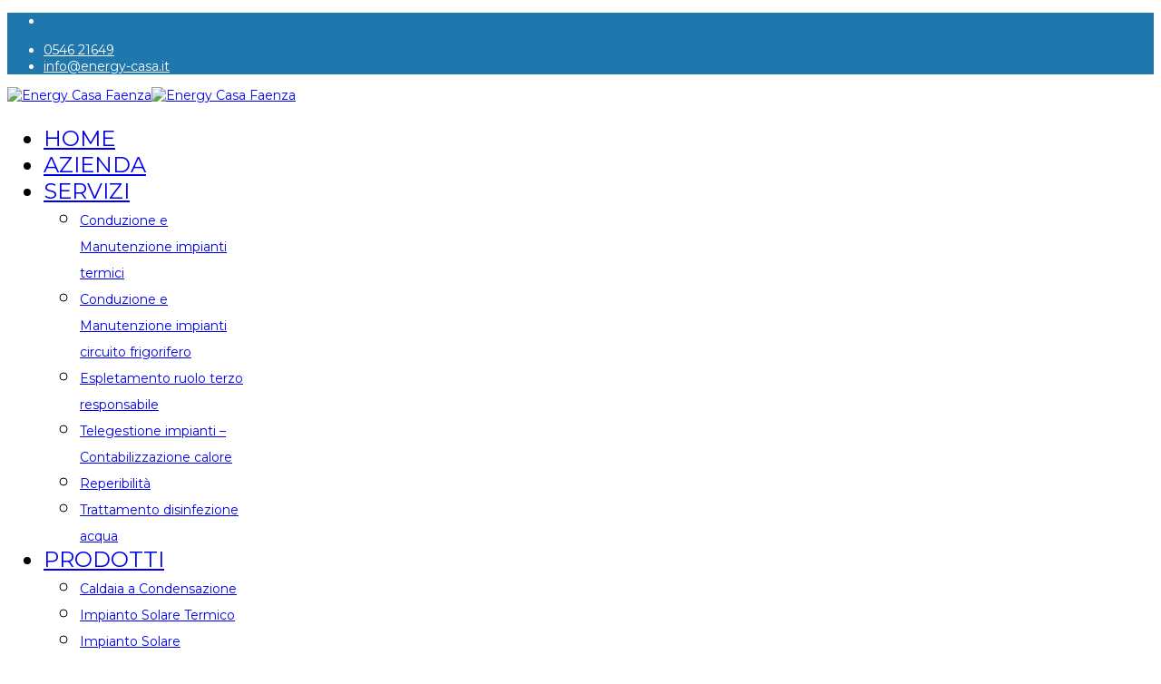

--- FILE ---
content_type: text/html; charset=utf-8
request_url: https://www.energy-casa.it/news/33-ecobonus-caldaia-a-condensazione-a-faenza-2
body_size: 8973
content:
<!DOCTYPE html>
<html xmlns="http://www.w3.org/1999/xhtml" xml:lang="it-it" lang="it-it" dir="ltr">
	<head>
		<meta http-equiv="X-UA-Compatible" content="IE=edge">
		<meta name="viewport" content="width=device-width, initial-scale=1">
		<base href="https://www.energy-casa.it/news/33-ecobonus-caldaia-a-condensazione-a-faenza-2" />
	<meta http-equiv="content-type" content="text/html; charset=utf-8" />
	<meta name="keywords" content="CALDAIA A CONDENSAZIONE A FAENZA" />
	<meta name="author" content="Super User" />
	<meta name="description" content="CALDAIA A CONDENSAZIONE A FAENZA" />
	<meta name="generator" content="Joomla! - Open Source Content Management" />
	<title>ECOBONUS 110%: CALDAIA A CONDENSAZIONE A FAENZA</title>
	<link href="/images/favicon.png" rel="shortcut icon" type="image/vnd.microsoft.icon" />
	<link href="//fonts.googleapis.com/css?family=Montserrat:regular,700&amp;subset=latin" rel="stylesheet" type="text/css" />
	<link href="//fonts.googleapis.com/css?family=Open+Sans:300,300italic,regular,italic,600,600italic,700,700italic,800,800italic&amp;subset=latin" rel="stylesheet" type="text/css" />
	<link href="/templates/shaper_helix3/css/bootstrap.min.css" rel="stylesheet" type="text/css" />
	<link href="/templates/shaper_helix3/css/joomla-fontawesome.min.css" rel="stylesheet" type="text/css" />
	<link href="/templates/shaper_helix3/css/font-awesome-v4-shims.min.css" rel="stylesheet" type="text/css" />
	<link href="/templates/shaper_helix3/css/template.css" rel="stylesheet" type="text/css" />
	<link href="/templates/shaper_helix3/css/presets/preset1.css" rel="stylesheet" class="preset" type="text/css" />
	<link href="/templates/shaper_helix3/css/frontend-edit.css" rel="stylesheet" type="text/css" />
	<link href="https://www.energy-casa.it/plugins/system/fmalertcookies/assets/css/bootstrap.min.css" rel="stylesheet" type="text/css" />
	<link href="https://www.energy-casa.it/plugins/system/fmalertcookies/assets/css/custom.css" rel="stylesheet" type="text/css" />
	<link href="/plugins/system/gdpr/assets/css/cookieconsent.min.css" rel="stylesheet" type="text/css" />
	<style type="text/css">
.sp-megamenu-parent .sp-dropdown li.sp-menu-item > a, 
.sp-megamenu-parent .sp-dropdown li.sp-menu-item span {
    font-size: 14px;
}body{font-family:Montserrat, sans-serif; font-size:14px; font-weight:normal; }h1{font-family:Montserrat, sans-serif; font-size:26px; font-weight:700; }h2{font-family:Montserrat, sans-serif; font-size:20px; font-weight:700; }h3{font-family:Montserrat, sans-serif; font-size:16px; font-weight:700; }h4{font-family:Open Sans, sans-serif; font-size:20px; font-weight:normal; }h5{font-family:Open Sans, sans-serif; font-size:20px; font-weight:600; }h6{font-family:Open Sans, sans-serif; font-size:20px; font-weight:600; }.sp-megamenu-parent{font-family:Montserrat, sans-serif; font-size:24px; font-weight:normal; }@media (min-width: 1400px) {
.container {
max-width: 1140px;
}
}#sp-top-bar{ background-color:#1f77ad;color:#ffffff; }#sp-top-bar a{color:#ffffff;}#sp-top-bar a:hover{color:#f0f0f0;}#sp-main-body{ padding:20px;margin:0px; }#sp-bottom{ background-color:#3a87ba;color:#ffffff;padding:50px 0px; }#sp-footer{ background-color:#545151; }div.cc-window.cc-floating{max-width:24em}@media(max-width: 639px){div.cc-window.cc-floating:not(.cc-center){max-width: none}}div.cc-window, span.cc-cookie-settings-toggler{font-size:16px}div.cc-revoke{font-size:16px}div.cc-settings-label,span.cc-cookie-settings-toggle{font-size:14px}div.cc-window.cc-banner{padding:1em 1.8em}div.cc-window.cc-floating{padding:2em 1.8em}input.cc-cookie-checkbox+span:before, input.cc-cookie-checkbox+span:after{border-radius:1px}div.cc-center,div.cc-floating,div.cc-checkbox-container,div.gdpr-fancybox-container div.fancybox-content,ul.cc-cookie-category-list li,fieldset.cc-service-list-title legend{border-radius:0px}div.cc-window a.cc-btn,span.cc-cookie-settings-toggle{border-radius:0px}a.cc-btn.cc-dismiss{display:none}div.cc-checkboxes-container{margin-top:15px}div.cc-checkbox-container > span{position:absolute;cursor:pointer;top:0;left:0;right:0;bottom:0;background-color:#ccc;transition:.4s;border-radius:1px}div.cc-checkbox-container{margin-right:4px;margin-bottom:6px}div.cc-checkbox-container > span::before{position:absolute;content:"";height:19px;width:19px;left:4px;bottom:3px;background-color:#fff!important;transition:all .4s!important;border-color:#FFF!important;border:none;border-radius:2px}div.cc-checkbox-container > span::after{display:none}div.cc-checkbox-container input + span{position:relative;display:inline-block;width:55px;height:25px}div.cc-checkbox-container input:checked + span{background-color:#19a319}div.cc-checkbox-container input:focus + span{box-shadow:0 0 1px #2196F3}div.cc-checkbox-container input:checked + span::before{transform:translateX(28px)}div.cc-checkboxes-container input:disabled + span{background-color:#f01f1f;opacity:.8;cursor:auto}div.cc-checkboxes-container div.cc-checkbox-container a{border:none;margin-right:8px}a.cc-link label{font-weight:600;margin:0 0 0 2px}input.cc-cookie-checkbox{display:none}div.cc-settings-label{display:flex;align-items:center}
	</style>
	<script src="/media/jui/js/jquery.min.js?3084cfc3fa2829550d9601486d146049" type="text/javascript"></script>
	<script src="/media/jui/js/jquery-noconflict.js?3084cfc3fa2829550d9601486d146049" type="text/javascript"></script>
	<script src="/media/jui/js/jquery-migrate.min.js?3084cfc3fa2829550d9601486d146049" type="text/javascript"></script>
	<script src="/plugins/system/helix3/assets/js/bootstrap.legacy.js" type="text/javascript"></script>
	<script src="/templates/shaper_helix3/js/bootstrap.min.js" type="text/javascript"></script>
	<script src="/templates/shaper_helix3/js/jquery.sticky.js" type="text/javascript"></script>
	<script src="/templates/shaper_helix3/js/main.js" type="text/javascript"></script>
	<script src="/templates/shaper_helix3/js/frontend-edit.js" type="text/javascript"></script>
	<script src="/plugins/system/gdpr/assets/js/cookieconsent.min.js" type="text/javascript" defer="defer"></script>
	<script src="/plugins/system/gdpr/assets/js/init.js" type="text/javascript" defer="defer"></script>
	<script type="text/javascript">

var sp_preloader = '0';

var sp_gotop = '1';

var sp_offanimation = 'default';
var gdprConfigurationOptions = { complianceType: 'opt-out',
																			  cookieConsentLifetime: 1,
																			  cookieConsentSamesitePolicy: '',
																			  cookieConsentSecure: 0,
																			  disableFirstReload: 0,
																	  		  blockJoomlaSessionCookie: 1,
																			  blockExternalCookiesDomains: 0,
																			  externalAdvancedBlockingModeCustomAttribute: '',
																			  allowedCookies: '',
																			  blockCookieDefine: 0,
																			  autoAcceptOnNextPage: 1,
																			  revokable: 1,
																			  lawByCountry: 0,
																			  checkboxLawByCountry: 1,
																			  blockPrivacyPolicy: 0,
																			  cacheGeolocationCountry: 1,
																			  countryAcceptReloadTimeout: 1000,
																			  usaCCPARegions: null,
																			  dismissOnScroll: 0,
																			  dismissOnTimeout: 0,
																			  containerSelector: 'body',
																			  hideOnMobileDevices: 0,
																			  autoFloatingOnMobile: 0,
																			  autoFloatingOnMobileThreshold: 1024,
																			  autoRedirectOnDecline: 0,
																			  autoRedirectOnDeclineLink: '',
																			  showReloadMsg: 0,
																			  showReloadMsgText: 'Applying preferences and reloading the page...',
																			  defaultClosedToolbar: 0,
																			  toolbarLayout: 'basic-close',
																			  toolbarTheme: 'edgeless',
																			  toolbarButtonsTheme: 'allow_first',
																			  revocableToolbarTheme: 'basic',
																			  toolbarPosition: 'bottom',
																			  toolbarCenterTheme: 'compact',
																			  revokePosition: 'revoke-top',
																			  toolbarPositionmentType: 1,
																			  positionCenterSimpleBackdrop: 0,
																			  positionCenterBlurEffect: 0,
																			  preventPageScrolling: 0,
																			  popupEffect: 'fade',
																			  popupBackground: '#0088cc',
																			  popupText: '#ffffff',
																			  popupLink: '#ffffff',
																			  buttonBackground: '#ffffff',
																			  buttonBorder: '#ffffff',
																			  buttonText: '#000000',
																			  highlightOpacity: '100',
																			  highlightBackground: '#333333',
																			  highlightBorder: '#ffffff',
																			  highlightText: '#ffffff',
																			  highlightDismissBackground: '#333333',
																		  	  highlightDismissBorder: '#ffffff',
																		 	  highlightDismissText: '#ffffff',
																			  hideRevokableButton: 0,
																			  hideRevokableButtonOnscroll: 0,
																			  customRevokableButton: 1,
																			  customRevokableButtonAction: 0,
																			  headerText: '<p>Cookies used on the website!</p>',
																			  messageText: 'Questo sito web utilizza solo cookie tecnici per garantire la migliore esperienza sul nostro sito web.',
																			  denyMessageEnabled: 0, 
																			  denyMessage: 'You have declined cookies, to ensure the best experience on this website please consent the cookie usage.',
																			  placeholderBlockedResources: 0, 
																			  placeholderBlockedResourcesAction: '',
																	  		  placeholderBlockedResourcesText: 'You must accept cookies and reload the page to view this content',
																			  placeholderIndividualBlockedResourcesText: 'You must accept cookies from {domain} and reload the page to view this content',
																			  placeholderIndividualBlockedResourcesAction: 0,
																			  placeholderOnpageUnlock: 0,
																			  scriptsOnpageUnlock: 0,
																			  dismissText: 'Got it!',
																			  allowText: 'ACCETTA',
																			  denyText: 'RIFIUTA',
																			  cookiePolicyLinkText: 'Privacy e Cookie policy',
																			  cookiePolicyLink: 'https://www.energy-casa.it/privacy-e-cookie',
																			  cookiePolicyRevocableTabText: 'Cookie policy',
																			  privacyPolicyLinkText: '',
																			  privacyPolicyLink: 'javascript:void(0)',
																			  enableGdprBulkConsent: 0,
																			  enableCustomScriptExecGeneric: 0,
																			  customScriptExecGeneric: '',
																			  categoriesCheckboxTemplate: 'cc-checkboxes-switchers',
																			  toggleCookieSettings: 1,
																			  toggleCookieSettingsLinkedView: 1,
 																			  toggleCookieSettingsLinkedViewSefLink: '/component/gdpr/',
																	  		  toggleCookieSettingsText: '<span class="cc-cookie-settings-toggle">Settings <span class="cc-cookie-settings-toggler">&#x25EE;</span></span>',
																			  toggleCookieSettingsButtonBackground: '#333333',
																			  toggleCookieSettingsButtonBorder: '#ffffff',
																			  toggleCookieSettingsButtonText: '#ffffff',
																			  showLinks: 1,
																			  blankLinks: '_blank',
																			  autoOpenPrivacyPolicy: 0,
																			  openAlwaysDeclined: 1,
																			  cookieSettingsLabel: 'Cookie settings:',
															  				  cookieSettingsDesc: 'Choose which kind of cookies you want to disable by clicking on the checkboxes. Click on a category name for more informations about used cookies.',
																			  cookieCategory1Enable: 0,
																			  cookieCategory1Name: 'Necessary',
																			  cookieCategory1Locked: 0,
																			  cookieCategory2Enable: 0,
																			  cookieCategory2Name: 'Preferences',
																			  cookieCategory2Locked: 0,
																			  cookieCategory3Enable: 0,
																			  cookieCategory3Name: 'Statistics',
																			  cookieCategory3Locked: 0,
																			  cookieCategory4Enable: 0,
																			  cookieCategory4Name: 'Marketing',
																			  cookieCategory4Locked: 0,
																			  cookieCategoriesDescriptions: {},
																			  alwaysReloadAfterCategoriesChange: 0,
																			  preserveLockedCategories: 0,
																			  reloadOnfirstDeclineall: 0,
																			  trackExistingCheckboxSelectors: '',
															  		  		  trackExistingCheckboxConsentLogsFormfields: 'name,email,subject,message',
																			  allowallShowbutton: 0,
																			  allowallText: 'Allow all cookies',
																			  allowallButtonBackground: '#ffffff',
																			  allowallButtonBorder: '#ffffff',
																			  allowallButtonText: '#000000',
																			  allowallButtonTimingAjax: 'fast',
																			  includeAcceptButton: 0,
																			  trackConsentDate: 0,
																			  optoutIndividualResources: 0,
																			  blockIndividualResourcesServerside: 0,
																			  disableSwitchersOptoutCategory: 0,
																			  allowallIndividualResources: 1,
																			  blockLocalStorage: 0,
																			  blockSessionStorage: 0,
																			  externalAdvancedBlockingModeTags: 'iframe,script,img,source,link',
																			  enableCustomScriptExecCategory1: 0,
																			  customScriptExecCategory1: '',
																			  enableCustomScriptExecCategory2: 0,
																			  customScriptExecCategory2: '',
																			  enableCustomScriptExecCategory3: 0,
																			  customScriptExecCategory3: '',
																			  enableCustomScriptExecCategory4: 0,
																			  customScriptExecCategory4: '',
																			  debugMode: 0
																		};var gdpr_ajax_livesite='https://www.energy-casa.it/';var gdpr_enable_log_cookie_consent=1;
	</script>
	<meta property="og:url" content="https://www.energy-casa.it/news/33-ecobonus-caldaia-a-condensazione-a-faenza-2" />
	<meta property="og:type" content="article" />
	<meta property="og:title" content="ECOBONUS 110%: CALDAIA A CONDENSAZIONE A FAENZA" />
	<meta property="og:description" content="Caldaia a condensazione a Faenza Approfitta dell'ecobonus 110% per installare una caldaia a condensazione a Faenza La caldaia a condensazione risponde appi..." />
	<meta property="og:image" content="https://www.energy-casa.it/images/blog/POST-caldaia-01.jpg" />
	<meta property="og:image:width" content="600" />
	<meta property="og:image:height" content="315" />
			



<script>
  (function(i,s,o,g,r,a,m){i['GoogleAnalyticsObject']=r;i[r]=i[r]||function(){
  (i[r].q=i[r].q||[]).push(arguments)},i[r].l=1*new Date();a=s.createElement(o),
  m=s.getElementsByTagName(o)[0];a.async=1;a.src=g;m.parentNode.insertBefore(a,m)
  })(window,document,'script','//www.google-analytics.com/analytics.js','ga');
  ga('create', 'UA-74284160-1', 'energy-casa.it');
  ga('send', 'pageview');
</script>
<!-- Universal Google Analytics Plugin by PB Web Development -->

</head>
	
	<body class="site com-content view-article no-layout no-task itemid-221 it-it ltr  sticky-header layout-fluid off-canvas-menu-init">
	
		<div class="body-wrapper">
			<div class="body-innerwrapper">
				<section id="sp-top-bar"><div class="container"><div class="row"><div id="sp-top1" class="col-lg-2 "><div class="sp-column "><ul class="social-icons"><li><a target="_blank" href="https://www.facebook.com/energycasa.faenza/" aria-label="facebook"><i class="fa fa-facebook"></i></a></li></ul></div></div><div id="sp-top2" class="col-lg-10 "><div class="sp-column "><ul class="sp-contact-info"><li class="sp-contact-phone"><i class="fa fa-phone" aria-hidden="true"></i> <a href="tel:054621649">0546 21649</a></li><li class="sp-contact-email"><i class="fa fa-envelope" aria-hidden="true"></i> <a href="mailto:info@energy-casa.it">info@energy-casa.it</a></li></ul></div></div></div></div></section><header id="sp-header"><div class="container"><div class="row"><div id="sp-logo" class="col-8 col-lg-3 "><div class="sp-column "><div class="logo"><a href="/"><img class="sp-default-logo d-none d-lg-block" src="/images/logo-EnergyCasa.png" srcset="/images/logo-EnergyCasa.png 2x" alt="Energy Casa Faenza"><img class="sp-default-logo d-block d-lg-none" src="/images/logo-EnergyCasa.png" alt="Energy Casa Faenza"></a></div></div></div><div id="sp-menu" class="col-4 col-lg-9 "><div class="sp-column ">			<div class='sp-megamenu-wrapper'>
				<a id="offcanvas-toggler" class="d-block d-lg-none" aria-label="Helix3 Megamenu Options" href="#"><i class="fa fa-bars" aria-hidden="true" title="Helix3 Megamenu Options"></i></a>
				<ul class="sp-megamenu-parent d-none d-lg-block"><li class="sp-menu-item"><a  href="/"  >HOME</a></li><li class="sp-menu-item"><a  href="/energy-casa-faenza"  >AZIENDA</a></li><li class="sp-menu-item sp-has-child"><a  href="javascript:void(0);"  >SERVIZI</a><div class="sp-dropdown sp-dropdown-main sp-menu-right" style="width: 240px;"><div class="sp-dropdown-inner"><ul class="sp-dropdown-items"><li class="sp-menu-item"><a  href="/servizi/conduzione-e-manutenzione-impianti-termici"  >Conduzione e Manutenzione impianti termici</a></li><li class="sp-menu-item"><a  href="/servizi/conduzione-e-manutenzione-impianti-circuito-frigorifero"  >Conduzione e Manutenzione impianti circuito frigorifero</a></li><li class="sp-menu-item"><a  href="/servizi/espletamento-ruolo-terzo-responsabile"  >Espletamento ruolo terzo responsabile</a></li><li class="sp-menu-item"><a  href="/servizi/telegestione-impianti-contabilizzazione-calore"  >Telegestione impianti – Contabilizzazione calore</a></li><li class="sp-menu-item"><a  href="/servizi/reperibilita"  >Reperibilità</a></li><li class="sp-menu-item"><a  href="/servizi/trattamento-disinfezione-acqua"  >Trattamento disinfezione acqua</a></li></ul></div></div></li><li class="sp-menu-item sp-has-child"><a  href="/?Itemid="  >PRODOTTI</a><div class="sp-dropdown sp-dropdown-main sp-menu-right" style="width: 240px;"><div class="sp-dropdown-inner"><ul class="sp-dropdown-items"><li class="sp-menu-item"><a  href="/prodotti/caldaia-a-condensazione"  >Caldaia a Condensazione</a></li><li class="sp-menu-item"><a  href="/prodotti/impianto-solare-termico"  >Impianto Solare Termico</a></li><li class="sp-menu-item"><a  href="/prodotti/impianto-solare-fotovoltaico"  >Impianto Solare Fotovoltaico</a></li><li class="sp-menu-item"><a  href="/prodotti/asciugatrice-a-gas-metano-gpl"  >Asciugatrice a Gas Metano/GPL</a></li><li class="sp-menu-item"><a  href="/prodotti/pompa-di-calore"  >Pompa di calore</a></li><li class="sp-menu-item"><a  href="/prodotti/termoarredo"  >Termoarredo</a></li></ul></div></div></li><li class="sp-menu-item current-item active"><a  href="/news"  >NEWS</a></li><li class="sp-menu-item"><a  href="/certificazioni"  >CERTIFICAZIONI</a></li><li class="sp-menu-item"><a  href="/contatti"  >CONTATTI</a></li></ul>			</div>
		</div></div></div></div></header><section id="sp-page-title"><div class="row"><div id="sp-title" class="col-lg-12 "><div class="sp-column "><div class="sp-page-title"><div class="container"><h2>NEWS</h2></div></div></div></div></div></section><section id="sp-main-body"><div class="container"><div class="row"><div id="sp-component" class="col-lg-12 "><div class="sp-column "><div id="system-message-container">
	</div>
<article class="item item-page" itemscope itemtype="http://schema.org/Article">
	<meta itemprop="inLanguage" content="it-IT" />
		<div class="page-header">
		<h1> NEWS </h1>
	</div>
	
	
		<div class="pull-left entry-image full-image">
		<img
			 src="/images/blog/POST-caldaia-01.jpg" alt="ECOBONUS 110%: CALDAIA A CONDENSAZIONE A FAENZA" itemprop="image" />
	</div>

	<div class="entry-header">
		
		
					
			<h2 itemprop="name">
									ECOBONUS 110%: CALDAIA A CONDENSAZIONE A FAENZA							</h2>
												</div>

					
	
	
				
	
			<div itemprop="articleBody">
		<h1 class="sppb-addon-title" style="margin: 35px 0px 10px; font-size: 36px; font-family: 'Open Sans', sans-serif; font-weight: 800; line-height: 1.1; color: #333333; font-style: normal; letter-spacing: normal; orphans: 2; text-align: left; text-indent: 0px; text-transform: none; white-space: normal; widows: 2; word-spacing: 0px; background-color: #ffffff;">Caldaia a condensazione a Faenza</h1>
<p><span style="font-size: 12pt;">Approfitta dell'ecobonus 110% per installare una&nbsp;<strong>caldaia a condensazione a Faenza</strong></span></p>
<p><span style="font-size: 12pt;">La <strong>caldaia a condensazione</strong> risponde appieno ai requisiti dell'Ecobonus 110%</span></p>
<p><span style="color: #333333; font-family: 'Open Sans', sans-serif; font-size: 16px;">Le normali&nbsp;</span><strong style="font-weight: bold;">caldaie,</strong><span style="color: #333333; font-family: 'Open Sans', sans-serif; font-size: 16px;">&nbsp;anche quelle definite "ad alto rendimento" (91-93% alla&nbsp;potenza termica&nbsp;nominale), utilizzano solo una parte del&nbsp;calore sensibile&nbsp;dei fumi di combustione perché occorre evitare la&nbsp;</span><strong style="font-weight: bold;">condensazione</strong><span style="color: #333333; font-family: 'Open Sans', sans-serif; font-size: 16px;">&nbsp;di quest’ultimi, che dà origine a fenomeni corrosivi.&nbsp;</span></p>
<div class="sppb-addon-content" style="color: #333333; font-family: 'Open Sans', sans-serif; font-size: 16px; font-style: normal; font-weight: 300; letter-spacing: normal; orphans: 2; text-align: left; text-indent: 0px; text-transform: none; white-space: normal; widows: 2; word-spacing: 0px; background-color: #ffffff;">
<p style="margin: 0px 0px 10px;">Il&nbsp;vapore acqueo&nbsp;generato dal processo di&nbsp;combustione viene quindi disperso in&nbsp;atmosfera attraverso il&nbsp;camino: la quantità di calore in esso contenuta, definito&nbsp;calore latente, rappresenta l'11% dell'energia liberata dalla combustione dove, in tali caldaie, non è recuperata.<br /><strong style="font-weight: bold;">La caldaia a condensazione</strong>, invece, può&nbsp;<strong style="font-weight: bold;">recuperare gran parte del calore</strong>&nbsp;latente dei fumi espulsi con il camino. La particolare tecnologia della&nbsp;<strong style="font-weight: bold;">condensazione</strong>&nbsp;consente infatti di raffreddare i fumi fino a farli tornare allo stato di liquido saturo (o in taluni casi a vapore umido), con un recupero di calore utilizzato per preriscaldare l'acqua di ritorno.&nbsp;<br />In questo modo la&nbsp;temperatura dei fumi di uscita è prossima alla temperatura di mandata dell'acqua. È possibile lavorare con tali temperature dei fumi, quindi&nbsp;<strong style="font-weight: bold;">condensare</strong>, in quanto le&nbsp;<strong style="font-weight: bold;">caldaie a condensazione</strong>&nbsp;utilizzano&nbsp;scambiatori di calore&nbsp;realizzati con metalli resistenti all'acidità delle condense. Le caldaie a condensazione, rappresentano quindi la miglior scelta per il giusto comfort nella propria abitazione, con il doppio vantaggio di garantire un minor impatto ambientale e risparmiare sulle spese di riscadalmento.</p>
</div> 	</div>

	
	
				
	
	
			<div class="article-footer-wrap">
			<div class="article-footer-top">
											</div>
					</div>
	
</article>
</div></div></div></div></section><section id="sp-bottom"><div class="container"><div class="row"><div id="sp-bottom1" class="col-md-6 col-lg-3 "><div class="sp-column "><div class="sp-module _menu"><h6 class="sp-module-title">Servizi e prodotti</h6><div class="sp-module-content"><ul class="nav menu">
<li class="item-235"><a href="/" > HOME</a></li><li class="item-115"><a href="/energy-casa-faenza" > AZIENDA</a></li><li class="item-117  parent">	<a class="nav-header ">SERVIZI</a>
</li><li class="item-116  parent">	<a class="nav-header ">PRODOTTI</a>
</li><li class="item-221  current"><a href="/news" > NEWS</a></li><li class="item-124"><a href="/certificazioni" > CERTIFICAZIONI</a></li><li class="item-222"><a href="/contatti" > CONTATTI</a></li></ul>
</div></div></div></div><div id="sp-bottom2" class="col-md-6 col-lg-3 "><div class="sp-column "><div class="sp-module "><h3 class="sp-module-title">Ultime News</h3><div class="sp-module-content"><div class="latestnews">
	<div itemscope itemtype="http://schema.org/Article">
		<a href="/news/56-disinfezione-dell-acqua-contro-la-legionella-proteggi-la-tua-casa-e-la-tua-azienda-a-faenza" itemprop="url">
			<span itemprop="name">
				Disinfezione dell’acqua contro la Legionella: proteggi la tua casa e la tua azienda a Faenza			</span>
		</a>
		<small>17 Ottobre 2025</small>
	</div>
	<div itemscope itemtype="http://schema.org/Article">
		<a href="/news/55-conduzione-e-manutenzione-impianti-termici-a-faenza" itemprop="url">
			<span itemprop="name">
				Conduzione e manutenzione impianti termici a Faenza			</span>
		</a>
		<small>05 Settembre 2025</small>
	</div>
	<div itemscope itemtype="http://schema.org/Article">
		<a href="/news/54-terzo-responsabile-impianti-termici-obblighi-vantaggi-e-come-scegliere-il-servizio-giusto" itemprop="url">
			<span itemprop="name">
				Terzo Responsabile Impianti Termici: Obblighi, Vantaggi e Come Scegliere il Servizio Giusto			</span>
		</a>
		<small>06 Giugno 2025</small>
	</div>
	<div itemscope itemtype="http://schema.org/Article">
		<a href="/news/53-energy-casa-faenza-servizio-di-manutenzione-condizionatori-per-privati-e-aziende" itemprop="url">
			<span itemprop="name">
				Energy Casa Faenza: Servizio di Manutenzione Condizionatori per Privati e Aziende			</span>
		</a>
		<small>07 Aprile 2025</small>
	</div>
	<div itemscope itemtype="http://schema.org/Article">
		<a href="/news/52-ruolo-di-terzo-responsabile-per-impianti-termici-a-faenza" itemprop="url">
			<span itemprop="name">
				Ruolo di Terzo Responsabile per Impianti Termici a Faenza			</span>
		</a>
		<small>15 Novembre 2024</small>
	</div>
</div>
</div></div></div></div><div id="sp-bottom3" class="col-md-6 col-lg-3 "><div class="sp-column "><div class="sp-module "><h3 class="sp-module-title">Contatti</h3><div class="sp-module-content">

<div class="custom"  >
	<p><span style="color: #000000;"><strong>Energy Casa s.r.l.</strong></span><br /><span style="color: #000000;">Via Sali, 15 - 48018 Faenza (RA)</span><br /><span style="color: #000000;">Tel.&nbsp;0546 21649</span><br /><span style="color: #000000;">Fax&nbsp;0546 699430</span><br /><span style="color: #000000;">E-mail&nbsp;<span id="cloak38616"><a href="mailto:info@energy-casa.it" style="color: #000000;">info@energy-casa.it</a></span></span></p>
<p><span style="color: #000000;">C.F. e P.IVA 02140970399</span></p>
<p><span style="color: #ffffff;"><a href="/privacy-e-cookie" target="_blank" rel="noopener noreferrer noindex nofollow" style="color: #ffffff;" tabindex="0" aria-label="cookie policy">Privacy e Cookie policy</a>&nbsp;<a target="_blank" rel="noopener noreferrer noindex nofollow" style="color: #ffffff;" tabindex="0" aria-label="privacy policy"></a></span></p>
<p style="margin: 0px 0px 10px; color: #333333; font-family: 'Open Sans', sans-serif; font-size: 14px;"><span style="color: #000000;"><a href="mailto:coloralegno@pec.coloralegno.com" style="color: #000000;"></a></span></p>
<p style="margin: 0px 0px 10px; color: #333333; font-family: 'Open Sans', sans-serif; font-size: 14px;">&nbsp;</p></div>
</div></div></div></div><div id="sp-bottom4" class="col-md-6 col-lg-3 "><div class="sp-column "><div class="sp-module "><div class="sp-module-content">

<div class="custom"  >
	<p><strong><img src="/images/logo-Energy-casa-white.png" alt="logo Energy casa white" style="float: right;" /></strong></p>
<p>&nbsp;</p>
<p style="text-align: left;"><img src="/images/SGS_ISO_9001.png" alt="Certificazione ISO 9001 - SGS" width="116" height="116" style="float: right;" /></p>
<p style="text-align: left;"><strong>Scopo della certificazione</strong><br />“Erogazione del servizio di conduzione e manutenzione, anche nel ruolo di terzo responsabile, di impianti termici e condizionamento, civili e industriali"</p></div>
</div></div></div></div></div></div></section><footer id="sp-footer"><div class="container"><div class="row"><div id="sp-footer1" class="col-lg-12 "><div class="sp-column "><span class="sp-copyright">© Energy Casa. All Rights Reserved. Designed By <a href="http://www.gstudio.biz" target="_blank" style="border: 0px; font-size: 13px; margin: 0px; padding: 0px; outline: none; color: #ffffff; font-family: Lato, Helvetica, Arial, serif; line-height: 19px; ">Gstudio</a></span></div></div></div></div></footer>			</div>
		</div>
		
		<!-- Off Canvas Menu -->
		<div class="offcanvas-menu">
			<a href="#" class="close-offcanvas" aria-label="Close"><i class="fa fa-remove" aria-hidden="true" title="Close"></i></a>
			<div class="offcanvas-inner">
									<div class="sp-module "><h3 class="sp-module-title">Energy Casa - Mobile</h3><div class="sp-module-content"><ul class="nav menu">
<li class="item-235"><a href="/" > HOME</a></li><li class="item-115"><a href="/energy-casa-faenza" > AZIENDA</a></li><li class="item-117  deeper parent">	<a class="nav-header ">SERVIZI</a>
<span class="offcanvas-menu-toggler collapsed" data-bs-toggle="collapse" data-bs-target="#collapse-menu-117"><i class="open-icon fa fa-angle-down"></i><i class="close-icon fa fa-angle-up"></i></span><ul class="collapse" id="collapse-menu-117"><li class="item-122"><a href="/servizi/conduzione-e-manutenzione-impianti-termici" > Conduzione e Manutenzione impianti termici</a></li><li class="item-143"><a href="/servizi/conduzione-e-manutenzione-impianti-circuito-frigorifero" > Conduzione e Manutenzione impianti circuito frigorifero</a></li><li class="item-142"><a href="/servizi/espletamento-ruolo-terzo-responsabile" > Espletamento ruolo terzo responsabile</a></li><li class="item-145"><a href="/servizi/telegestione-impianti-contabilizzazione-calore" > Telegestione impianti – Contabilizzazione calore</a></li><li class="item-144"><a href="/servizi/reperibilita" > Reperibilità</a></li><li class="item-139"><a href="/servizi/trattamento-disinfezione-acqua" > Trattamento disinfezione acqua</a></li></ul></li><li class="item-116  deeper parent">	<a class="nav-header ">PRODOTTI</a>
<span class="offcanvas-menu-toggler collapsed" data-bs-toggle="collapse" data-bs-target="#collapse-menu-116"><i class="open-icon fa fa-angle-down"></i><i class="close-icon fa fa-angle-up"></i></span><ul class="collapse" id="collapse-menu-116"><li class="item-127"><a href="/prodotti/caldaia-a-condensazione" > Caldaia a Condensazione</a></li><li class="item-137"><a href="/prodotti/impianto-solare-termico" > Impianto Solare Termico</a></li><li class="item-138"><a href="/prodotti/impianto-solare-fotovoltaico" > Impianto Solare Fotovoltaico</a></li><li class="item-136"><a href="/prodotti/asciugatrice-a-gas-metano-gpl" > Asciugatrice a Gas Metano/GPL</a></li><li class="item-133"><a href="/prodotti/pompa-di-calore" > Pompa di calore</a></li><li class="item-189"><a href="/prodotti/termoarredo" > Termoarredo</a></li></ul></li><li class="item-221  current active"><a href="/news" > NEWS</a></li><li class="item-124"><a href="/certificazioni" > CERTIFICAZIONI</a></li><li class="item-222"><a href="/contatti" > CONTATTI</a></li></ul>
</div></div>
							</div>
		</div>
				
						
		
		
				
		<!-- Go to top -->
					<a href="javascript:void(0)" class="scrollup" aria-label="Go To Top">&nbsp;</a>
			<!--googleoff: all--><div class="cadre_alert_cookies" id="cadre_alert_cookies" style="opacity:1;text-align:center; margin:0px;"><div class="cadre_inner_alert_cookies" style="display: inline-block;width: 100%;margin:auto;max-width:100%;background-color: #e8e8e8;border: 0px solid #eeeeee;"><div class="cadre_inner_texte_alert_cookies" style="display: inline-block;padding:10px;color: #666666"><div class="cadre_texte pull-left"><p>Questo sito o gli strumenti terzi da questo utilizzati si avvalgono di cookie necessari al funzionamento ed utili alle finalit&agrave; illustrate nella pagina di Privaciy e Cookie.<br />Chiudendo questo banner, scorrendo questa pagina, cliccando su un link o proseguendo la navigazione in altra maniera, acconsenti all&rsquo;uso dei cookie.</p></div><div class="cadre_bouton pull-left"><div class="pull-left  col-sm-6 btn_close" style="margin:0;text-align:center"><button onclick="CloseCadreAlertCookie();" style="color:#eeeeee" class="btn btn-warning  popup-modal-dismiss">OK</button></div><div class="pull-left  col-sm-6 btn_readmore" style="margin:0;text-align:center"><a style="color:#eeeeee" class="btn btn-inverse  read_more" href="/privacy-e-cookie">Privacy e Cookie</a></div></div></div></div></div><!--googleon: all--><script type="text/javascript">/*<![CDATA[*/var name = "fmalertcookies" + "=";var ca = document.cookie.split(";");var acceptCookie = false;for(var i=0; i<ca.length; i++) {var c = ca[i];while (c.charAt(0)==" ") c = c.substring(1);if (c.indexOf(name) == 0){ acceptCookie = true; document.getElementById("cadre_alert_cookies").style.display="none";}}var d = new Date();d.setTime(d.getTime() + (30*(24*60*60*1000)));var expires_cookie = "expires="+d.toUTCString();function CloseCadreAlertCookie(){document.getElementById('cadre_alert_cookies').style.display='none'; document.cookie='fmalertcookies=true; '+expires_cookie+'; path=/';}/*]]>*/</script></body>
</html>

--- FILE ---
content_type: text/plain
request_url: https://www.google-analytics.com/j/collect?v=1&_v=j102&a=1160809697&t=pageview&_s=1&dl=https%3A%2F%2Fwww.energy-casa.it%2Fnews%2F33-ecobonus-caldaia-a-condensazione-a-faenza-2&ul=en-us%40posix&dt=ECOBONUS%20110%25%3A%20CALDAIA%20A%20CONDENSAZIONE%20A%20FAENZA&sr=1280x720&vp=1280x720&_u=IEBAAAABAAAAACAAI~&jid=790385240&gjid=1781265919&cid=2074723585.1770111054&tid=UA-74284160-1&_gid=1312852283.1770111054&_r=1&_slc=1&z=1516370911
body_size: -451
content:
2,cG-HWVB96CW6R